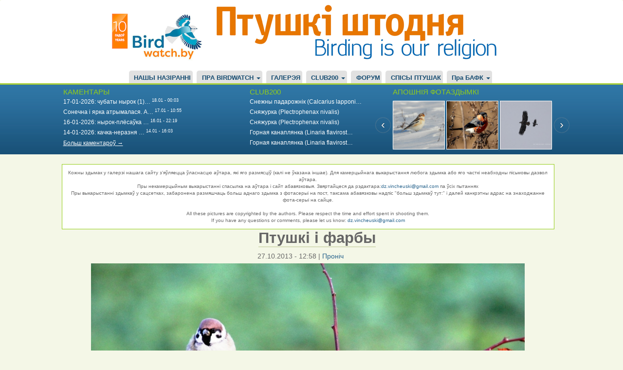

--- FILE ---
content_type: text/html; charset=UTF-8
request_url: https://birdwatch.by/comment/19905
body_size: 7976
content:
<!DOCTYPE html>
<html  lang="be" dir="ltr" prefix="og: https://ogp.me/ns#">
  <head>
    <meta charset="utf-8" />
<script async src="https://www.googletagmanager.com/gtag/js?id=UA-9209008-1"></script>
<script>window.dataLayer = window.dataLayer || [];function gtag(){dataLayer.push(arguments)};gtag("js", new Date());gtag("set", "developer_id.dMDhkMT", true);gtag("config", "UA-9209008-1", {"groups":"default","page_placeholder":"PLACEHOLDER_page_path"});</script>
<meta name="description" content="Пухаўшчына. 9 кастрычніка 2013. Палявыя вераб&#039;і на ажыне." />
<link rel="image_src" href="https://birdwatch.by/sites/default/files/IMG_0888%20Site.JPG" />
<meta property="og:site_name" content="BirdWatch.by" />
<meta property="og:type" content="Image" />
<meta property="og:title" content="Птушкі і фарбы" />
<meta property="og:description" content="Пухаўшчына. 9 кастрычніка 2013. Палявыя вераб&#039;і на ажыне." />
<meta property="og:image" content="https://birdwatch.by/sites/default/files/IMG_0888%20Site.JPG" />
<meta property="og:image:url" content="https://birdwatch.by/sites/default/files/IMG_0888%20Site.JPG" />
<meta property="og:image:secure_url" content="https://birdwatch.by/sites/default/files/IMG_0888%20Site.JPG" />
<meta property="article:publisher" content="https://www.facebook.com/birdwatch.by/" />
<meta name="twitter:card" content="photo" />
<meta name="twitter:title" content="Птушкі і фарбы" />
<meta name="twitter:image" content="https://birdwatch.by/sites/default/files/IMG_0888%20Site.JPG" />
<meta name="Generator" content="Drupal 9 (https://www.drupal.org)" />
<meta name="MobileOptimized" content="width" />
<meta name="HandheldFriendly" content="true" />
<meta name="viewport" content="width=device-width, initial-scale=1.0" />
<link rel="icon" href="/sites/default/files/bird.png" type="image/png" />
<link rel="canonical" href="https://birdwatch.by/gallery/%D0%BF%D1%80%D0%BE%D0%BD%D1%96%D1%87/%D0%BF%D1%82%D1%83%D1%88%D0%BA%D1%96-%D1%96-%D1%84%D0%B0%D1%80%D0%B1%D1%8B" />
<link rel="shortlink" href="https://birdwatch.by/node/6759" />
<script>window.a2a_config=window.a2a_config||{};a2a_config.callbacks=[];a2a_config.overlays=[];a2a_config.templates={};</script>

    <title>Птушкі і фарбы</title>
    <link rel="stylesheet" media="all" href="/core/modules/system/css/components/align.module.css?t8uwve" />
<link rel="stylesheet" media="all" href="/core/modules/system/css/components/fieldgroup.module.css?t8uwve" />
<link rel="stylesheet" media="all" href="/core/modules/system/css/components/container-inline.module.css?t8uwve" />
<link rel="stylesheet" media="all" href="/core/modules/system/css/components/clearfix.module.css?t8uwve" />
<link rel="stylesheet" media="all" href="/core/modules/system/css/components/details.module.css?t8uwve" />
<link rel="stylesheet" media="all" href="/core/modules/system/css/components/hidden.module.css?t8uwve" />
<link rel="stylesheet" media="all" href="/core/modules/system/css/components/item-list.module.css?t8uwve" />
<link rel="stylesheet" media="all" href="/core/modules/system/css/components/js.module.css?t8uwve" />
<link rel="stylesheet" media="all" href="/core/modules/system/css/components/nowrap.module.css?t8uwve" />
<link rel="stylesheet" media="all" href="/core/modules/system/css/components/position-container.module.css?t8uwve" />
<link rel="stylesheet" media="all" href="/core/modules/system/css/components/progress.module.css?t8uwve" />
<link rel="stylesheet" media="all" href="/core/modules/system/css/components/reset-appearance.module.css?t8uwve" />
<link rel="stylesheet" media="all" href="/core/modules/system/css/components/resize.module.css?t8uwve" />
<link rel="stylesheet" media="all" href="/core/modules/system/css/components/sticky-header.module.css?t8uwve" />
<link rel="stylesheet" media="all" href="/core/modules/system/css/components/system-status-counter.css?t8uwve" />
<link rel="stylesheet" media="all" href="/core/modules/system/css/components/system-status-report-counters.css?t8uwve" />
<link rel="stylesheet" media="all" href="/core/modules/system/css/components/system-status-report-general-info.css?t8uwve" />
<link rel="stylesheet" media="all" href="/core/modules/system/css/components/tablesort.module.css?t8uwve" />
<link rel="stylesheet" media="all" href="/core/modules/system/css/components/tree-child.module.css?t8uwve" />
<link rel="stylesheet" media="all" href="/core/modules/views/css/views.module.css?t8uwve" />
<link rel="stylesheet" media="all" href="/modules/addtoany/css/addtoany.css?t8uwve" />
<link rel="stylesheet" media="all" href="/modules/jcarousel/skins/default/jcarousel-default.css?t8uwve" />
<link rel="stylesheet" media="all" href="https://birdwatch.by/files/bootstrap.css" />
<link rel="stylesheet" media="all" href="https://birdwatch.by/files/drupal-bootstrap.css" />
<link rel="stylesheet" media="all" href="/themes/birdwatch/css/style.css?t8uwve" />

    
  </head>
  <body class="path-node page-node-type-foto has-glyphicons">
    <a href="#main-content" class="visually-hidden focusable skip-link">
      Перайсці да асноўнага змесціва
    </a>
    
      <div class="dialog-off-canvas-main-canvas" data-off-canvas-main-canvas>
              <header class="navbar navbar-default container-fluid" id="navbar" role="banner">
      <div class="navbar-header">
          <div class="region region-navigation">
          <a class="logo navbar-btn pull-left" href="/" title="Галоўная" rel="home">
      <img src="/sites/default/files/birdwatch-2009-19.png" alt="Галоўная" />
    </a>
  
<img class="top-banner" src="/themes/birdwatch/css/images/apb_newbanner.png" alt="Birding is our religion" />

  
  </div>

                <button type="button" class="navbar-toggle" data-toggle="collapse" data-target=".navbar-collapse">
          <span class="sr-only">Toggle navigation</span>
          <span class="icon-bar"></span>
          <span class="icon-bar"></span>
          <span class="icon-bar"></span>
        </button>
      </div>

                    <div class="navbar-collapse collapse">
            <div class="region region-navigation-collapsible">
    <nav role="navigation" aria-labelledby="block-birdwatch-main-menu-menu" id="block-birdwatch-main-menu">
            <h2 class="sr-only" id="block-birdwatch-main-menu-menu">Main navigation</h2>

      
      <ul class="menu menu--main nav navbar-nav">
                      <li class="first">
                                        <a href="/naziranni" data-drupal-link-system-path="naziranni">НАШЫ НАЗІРАННІ</a>
              </li>
                      <li class="expanded dropdown">
                                                                    <a href="/about-this-site" class="dropdown-toggle" data-toggle="dropdown" data-drupal-link-system-path="node/41">ПРА BIRDWATCH <span class="caret"></span></a>
                        <ul class="dropdown-menu">
                      <li class="first">
                                        <a href="/about-this-site" data-drupal-link-system-path="node/41">Пра гэты сайт</a>
              </li>
                      <li>
                                        <a href="/faq" data-drupal-link-system-path="node/6">Частые вопросы</a>
              </li>
                      <li>
                                        <a href="/basic-birdwatch" data-drupal-link-system-path="node/114">1. Основы бёдуотча</a>
              </li>
                      <li class="last">
                                        <a href="/birds-identification" data-drupal-link-system-path="node/115">2. Определение птиц</a>
              </li>
        </ul>
  
              </li>
                      <li>
                                        <a href="/gallery" data-drupal-link-system-path="node/9759">ГАЛЕРЭЯ</a>
              </li>
                      <li class="expanded dropdown">
                                                                    <a href="/page/club200" class="dropdown-toggle" data-toggle="dropdown" data-drupal-link-system-path="page/club200">CLUB200 <span class="caret"></span></a>
                        <ul class="dropdown-menu">
                      <li class="first">
                                        <a href="/node/1244" data-drupal-link-system-path="node/1244">Статут клуба</a>
              </li>
                      <li>
                                        <a href="/page/club200" data-drupal-link-system-path="page/club200">Рэдкія назіранні/Rarities</a>
              </li>
                      <li>
                                        <a href="https://wildlifebelarus.org/about/club200/rating">Рэйтынг Клуба200</a>
              </li>
                      <li class="last">
                                        <a href="/club200/spis" data-drupal-link-system-path="node/5664">Спіс птушак Клуба200</a>
              </li>
        </ul>
  
              </li>
                      <li>
                                        <a href="/forum" data-drupal-link-system-path="forum">ФОРУМ</a>
              </li>
                      <li>
                                        <a href="/vysnachalnik" data-drupal-link-system-path="node/9760">СПІСЫ ПТУШАК</a>
              </li>
                      <li class="expanded dropdown last">
                                                                    <a href="/bofk" title="Пра БАФК" class="dropdown-toggle" data-toggle="dropdown" data-drupal-link-system-path="node/2122">Пра БАФК <span class="caret"></span></a>
                        <ul class="dropdown-menu">
                      <li class="first">
                                        <a href="/bofk" data-drupal-link-system-path="node/2122">Пра БАФК</a>
              </li>
                      <li>
                                        <a href="/spis_bofk" title="Спіс відаў БАФК" data-drupal-link-system-path="node/2123">Спіс відаў БАФК</a>
              </li>
                      <li>
                                        <a href="/trebovaniya" title="Патрабаванні БАФК" data-drupal-link-system-path="node/2124">Патрабаванні БАФК</a>
              </li>
                      <li class="last">
                                        <a href="/rashenni-bafk" data-drupal-link-system-path="node/18940">Рашэнні БАФК</a>
              </li>
        </ul>
  
              </li>
        </ul>
  

  </nav>

  </div>

        </div>
          </header>
  
  <div role="main" class="main-container container-fluid js-quickedit-main-content">
    <div class="row">

                              <div class="col-sm-12" role="heading">
              <div class="region region-header">
    <section class="views-element-container col-sm-4 block block-views block-views-blockcomments-recent-block-1 clearfix" id="block-views-block-comments-recent-block-1">
  
      <h2 class="block-title">КАМЕНТАРЫ</h2>
    

      <div class="form-group"><div class="view view-comments-recent view-id-comments_recent view-display-id-block_1 js-view-dom-id-4614609526c4ed625a5b4f1f151a7e94ff4415d4356a5faf857837909f6b5171">
  
    
      
      <div class="view-content">
      <div class="item-list">
  
  <ul>

          <li><span class="views-field views-field-changed"><span class="field-content"><a href="https://birdwatch.by/zima2026/#comment-44957" target="_blank"><a href="/comment/44957" hreflang="be">17-01-2026: чубаты нырок (1)…</a></a> <sup>18.01 - 00:03</sup></span></span></li>
          <li><span class="views-field views-field-changed"><span class="field-content"><a href="https://birdwatch.by/gallery/arktous/snegiri-na-chernobylnike/#comment-44956" target="_blank"><a href="/comment/44956" hreflang="be">Сонечна і ярка атрымалася. А…</a></a> <sup>17.01 - 10:55</sup></span></span></li>
          <li><span class="views-field views-field-changed"><span class="field-content"><a href="https://birdwatch.by/zima2026/#comment-44955" target="_blank"><a href="/comment/44955" hreflang="be">16-01-2026: нырок-плёсаўка …</a></a> <sup>16.01 - 22:19</sup></span></span></li>
          <li><span class="views-field views-field-changed"><span class="field-content"><a href="https://birdwatch.by/zima2026/#comment-44954" target="_blank"><a href="/comment/44954" hreflang="be">14-01-2026: качка-неразня …</a></a> <sup>14.01 - 16:03</sup></span></span></li>
    
  </ul>

</div>

    </div>
  
          <div class="more-link form-group"><a href="/comments">Больш каментароў →</a></div>

      </div>
</div>

  </section>

<section class="views-element-container col-sm-4 block block-views block-views-blockclub200-block-1 clearfix" id="block-views-block-club200-block-1">
  
      <h2 class="block-title">CLUB200</h2>
    

      <div class="form-group"><div class="view view-club200 view-id-club200 view-display-id-block_1 js-view-dom-id-1212bfee204e3fe9e55f4fcf1e561176afc419b50a9a38f3871ccf9496baad7c">
  
    
      
      <div class="view-content">
      <div class="item-list">
  
  <ul>

          <li><div class="views-field views-field-title"><span class="field-content"><a href="https://birdwatch.by/club200/19749" target="_blank">Снежны падарожнік (Calcarius lapponi…</a></span></div></li>
          <li><div class="views-field views-field-title"><span class="field-content"><a href="https://birdwatch.by/club200/19748" target="_blank">Сняжурка (Plectrophenax nivalis)</a></span></div></li>
          <li><div class="views-field views-field-title"><span class="field-content"><a href="https://birdwatch.by/club200/19747" target="_blank">Сняжурка (Plectrophenax nivalis)</a></span></div></li>
          <li><div class="views-field views-field-title"><span class="field-content"><a href="https://birdwatch.by/club200/19746" target="_blank">Горная канаплянка (Linaria flavirost…</a></span></div></li>
          <li><div class="views-field views-field-title"><span class="field-content"><a href="https://birdwatch.by/club200/19745" target="_blank">Горная канаплянка (Linaria flavirost…</a></span></div></li>
    
  </ul>

</div>

    </div>
  
          </div>
</div>

  </section>

<section class="views-element-container col-sm-4 block block-views block-views-blockheader-last-foro-block-1 clearfix" id="block-views-block-header-last-foro-block-1">
  
      <h2 class="block-title">АПОШНІЯ ФОТАЗДЫМКІ</h2>
    

      <div class="form-group"><div class="view view-header-last-foro view-id-header_last_foro view-display-id-block_1 js-view-dom-id-eee818d9e52066c2e3b5f915d5fd075c7671a9831c0909a2beb85a2fa7c8a74c">
  
    
      
      <div class="view-content">
      <div class="jcarousel-wrapper jcarousel-visible-3 jcarousel-skin-default jcarousel-horizontal">
    <div class="jcarousel" data-jcarousel="true" data-wrap="both">
    <ul class="jcarousel-container-horizontal">
              <li>
          <div><div><a href="https://birdwatch.by/gallery/harrier/goscya-z-pounachy" target="_blank">  <img loading="lazy" src="/sites/default/files/styles/107x80/public/public/gallery/2026-01/Pl.%20nivalis%20Tuzhauliany%2016-01-2026%20by%20DzVincheuski%2001.JPG?itok=3uEUWQRt" width="107" height="100" alt="сняжурка" class="img-responsive" />


</a></div></div>
        </li>
              <li>
          <div><div><a href="https://birdwatch.by/gallery/arktous/snegiri-na-chernobylnike" target="_blank">  <img loading="lazy" src="/sites/default/files/styles/107x80/public/public/gallery/2026-01/IMG_2756-001.jpg?itok=FZ0tWMQO" width="107" height="100" alt="Снегирь." class="img-responsive" />


</a></div></div>
        </li>
              <li>
          <div><div><a href="https://birdwatch.by/gallery/harrier/adna-nevyalikaya-i-smelaya-glupaya-ptushka" target="_blank">  <img loading="lazy" src="/sites/default/files/styles/107x80/public/public/gallery/2026-01/H.%20albicilla%20VS%20C.c.cornix%20Nioman%2010-01-2026%20by%20DzVincheuski%2001.JPG?itok=KMpUptcU" width="107" height="100" alt="арлан-белахвост" class="img-responsive" />


</a></div></div>
        </li>
              <li>
          <div><div><a href="https://birdwatch.by/gallery/charapica/sapraudnaya-zima" target="_blank">  <img loading="lazy" src="/sites/default/files/styles/107x80/public/public/gallery/2026-01/Zima%20i%20shypshyna%20by%20SCharapica%2001.jpg?itok=XIgfvw_k" width="107" height="100" alt="" class="img-responsive" />


</a></div></div>
        </li>
              <li>
          <div><div><a href="https://birdwatch.by/gallery/harrier/taustadzyub-i-kostachki-alychy" target="_blank">  <img loading="lazy" src="/sites/default/files/styles/107x80/public/public/gallery/2026-01/%D0%A2%D0%B0%D1%9E%D1%81%D1%82%D0%B0%D0%B4%D0%B7%D1%8E%D0%B1%20Hrodna%2008-01-2026%20by%20DzVincheuski%2001.JPG?itok=oaEh0kPA" width="107" height="100" alt="таўстадзюб" class="img-responsive" />


</a></div></div>
        </li>
              <li>
          <div><div><a href="https://birdwatch.by/gallery/harrier/shulyak-karagolchyk-i-necyarplivyya-soyki" target="_blank">  <img loading="lazy" src="/sites/default/files/styles/107x80/public/public/gallery/2026-01/A.%20nisus%20Hrodna%2018-12-2025%20by%20DzVincheuski%2001.JPG?itok=uZgUDeZl" width="107" height="100" alt="шуляк-карагольчык" class="img-responsive" />


</a></div></div>
        </li>
              <li>
          <div><div><a href="https://birdwatch.by/gallery/charapica/lesnaya-kunica" target="_blank">  <img loading="lazy" src="/sites/default/files/styles/107x80/public/public/gallery/2026-01/IMG_1575%20%D0%BA%D0%BE%D0%BF%D0%B8%D1%8F.jpg?itok=DcG7uMF1" width="107" height="100" alt="" class="img-responsive" />


</a></div></div>
        </li>
              <li>
          <div><div><a href="https://birdwatch.by/gallery/charapica/pautinka" target="_blank">  <img loading="lazy" src="/sites/default/files/styles/107x80/public/public/gallery/2026-01/IMG_1486%20%D0%BA%D0%BE%D0%BF%D0%B8%D1%8F.jpg?itok=9fVBofXr" width="107" height="100" alt="" class="img-responsive" />


</a></div></div>
        </li>
              <li>
          <div><div><a href="https://birdwatch.by/gallery/charapica/bekas" target="_blank">  <img loading="lazy" src="/sites/default/files/styles/107x80/public/public/gallery/2026-01/IMG_1335.jpg?itok=8U3WxvF8" width="107" height="100" alt="" class="img-responsive" />


</a></div></div>
        </li>
              <li>
          <div><div><a href="https://birdwatch.by/gallery/charapica/kamyshovka-barsuchok" target="_blank">  <img loading="lazy" src="/sites/default/files/styles/107x80/public/public/gallery/2026-01/IMG_0386.jpg?itok=tNVgRL8X" width="107" height="100" alt="" class="img-responsive" />


</a></div></div>
        </li>
          </ul>
  </div>
      <a data-jcarousel-control="true" data-target="-=1" class="jcarousel-control-prev"  href="#"></a>
    <a data-jcarousel-control="true" data-target="+=1" class="jcarousel-control-next" href="#"></a>
  </div>

    </div>
  
          </div>
</div>

  </section>


  </div>

          </div>
              
            
                  <section class="col-sm-12">

                                      <div class="highlighted">  <div class="region region-highlighted">
    <div data-drupal-messages-fallback class="hidden"></div>
<section id="block-cfoto" class="block block-block-content block-block-content51688a05-3bb1-4215-9b00-ffeb3cfd1269 clearfix">
  
    

      
            <div class="field field--name-body field--type-text-with-summary field--label-hidden field--item"><div class="pre">Кожны здымак у галерэі нашага сайту з'яўляецца ўласнасцю аўтара, які яго размясціў (калі не ўказана іншае). Для камерцыйнага выкарыстання любога здымка або яго часткі неабходны пісьмовы дазвол аўтара.<br />
Пры некамерцыйным выкарыстанні спасылка на аўтара і сайт абавязковыя. Звяртайцеся да рэдактара:<a href="mailto:dz.vincheuski@gmail.com" target="_blank">dz.vincheuski@gmail.com</a> па ўсіх пытаннях<br />
Пры выкарыстанні здымкаў у сацсетках, забаронена размяшчаць больш аднаго здымка з фотасерыі на пост, таксама абавязковы надпіс "больш здымкаў тут:" і далей канкрэтны адрас на знаходжанне фота-серыі на сайце.<br /><br />
All these pictures are copyrighted by the authors. Please respect the time and effort spent in shooting them.<br /><span class="style1">If you have any questions or comments, please let us know: <a href="mailto:dz.vincheuski@gmail.com" target="_blank">dz.vincheuski@gmail.com</a></span></div>
</div>
      
  </section>

    <h1 class="page-header">
<span>Птушкі і фарбы</span>
</h1>


  </div>
</div>
                  
                
                
                
                          <a id="main-content"></a>
            <div class="region region-content">
      <article data-history-node-id="6759" role="article">

  
    

      <footer>
      <div class="date">
        
<span>27.10.2013 - 12:58</span>
 | 
<span><a title="Прагляд профіля карыстальніка." href="/user/344">Проніч</a></span>
        
      </div>
    </footer>
  
  <div>
    
            <div class="field field--name-field-foto field--type-image field--label-hidden field--item">  <img loading="lazy" src="/sites/default/files/IMG_0888%20Site.JPG" alt="" class="img-responsive" />

</div>
      
            <div class="field field--name-body field--type-text-with-summary field--label-hidden field--item"><p>Пухаўшчына. 9 кастрычніка 2013.</p>
<p>Палявыя вераб'і на ажыне.</p></div>
      <span class="a2a_kit a2a_kit_size_32 addtoany_list" data-a2a-url="https://birdwatch.by/gallery/%D0%BF%D1%80%D0%BE%D0%BD%D1%96%D1%87/%D0%BF%D1%82%D1%83%D1%88%D0%BA%D1%96-%D1%96-%D1%84%D0%B0%D1%80%D0%B1%D1%8B" data-a2a-title="Птушкі і фарбы"><a class="a2a_button_facebook"></a><a class="a2a_button_twitter"></a><a class="a2a_button_vk"></a><a class="a2a_button_odnoklassniki"></a><a class="a2a_button_telegram"></a><a class="a2a_button_viber"></a><a class="a2a_button_copy_link"></a></span><ul class="links inline list-inline"><li class="comment-forbidden"><a href="/user/login?destination=/comment/reply/node/6759/comment_no_subject%23comment-form">Увайдзіце</a> ці <a href="/user/register?destination=/comment/reply/node/6759/comment_no_subject%23comment-form">зарэгіструйцеся</a> каб пакідаць каментары.</li></ul><section>
<div class="comments-block">
      
    <h2>Каментары</h2>
    
  
  
<article data-comment-user-id="6" id="comment-19878" class="js-comment">
    <mark class="hidden" data-comment-timestamp="1382877510"></mark>

  <div class="picture">
    <article>
  
            <div class="field field--name-user-picture field--type-image field--label-hidden field--item">  <a href="/user/6" hreflang="be"><img loading="lazy" src="/sites/default/files/styles/thumbnail/public/pictures/CIP.jpg?itok=w6A_lEE3" width="100" height="98" alt="Profile picture for user Harrier" class="img-responsive" />

</a>
</div>
      </article>

    <p><a title="Прагляд профіля карыстальніка." href="/user/6">Harrier</a> - 27.10.2013 - 15:38</p>

        
   <div class="permalink"> <a href="/comment/19878#comment-19878" hreflang="be">Пастаянная спасылка</a> </div>
  </div>

  <div>
          
      <h3><a href="/comment/19878#comment-19878" class="permalink" rel="bookmark" hreflang="be"> Колеры і кампазіцыя добрыя.</a></h3>
      
        <div class="comment-body">
            <div class="field field--name-comment-body field--type-text-long field--label-hidden field--item"><p> Колеры і кампазіцыя добрыя. А вось рэзкасці яўна не хапае.</p></div>
      </div>
    <div class="comment-links"><ul class="links inline list-inline"><li class="comment-forbidden"><a href="/user/login?destination=/comment/reply/node/6759/comment_no_subject%23comment-form">Увайдзіце</a> ці <a href="/user/register?destination=/comment/reply/node/6759/comment_no_subject%23comment-form">зарэгіструйцеся</a> каб пакідаць каментары.</li></ul></div>
  </div>
</article>

<article data-comment-user-id="368" id="comment-19888" class="js-comment">
    <mark class="hidden" data-comment-timestamp="1382906284"></mark>

  <div class="picture">
    <article>
  </article>

    <p><span>Yavorets T</span> - 27.10.2013 - 23:38</p>

              <p class="visually-hidden">In reply to <a href="/comment/19878#comment-19878" class="permalink" rel="bookmark" hreflang="be"> Колеры і кампазіцыя добрыя.</a> by <a title="Прагляд профіля карыстальніка." href="/user/6">Harrier</a></p>
    
   <div class="permalink"> <a href="/comment/19888#comment-19888" hreflang="be">Пастаянная спасылка</a> </div>
  </div>

  <div>
          
      <h3><a href="/comment/19888#comment-19888" class="permalink" rel="bookmark" hreflang="be"> Содержание соответствует</a></h3>
      
        <div class="comment-body">
            <div class="field field--name-comment-body field--type-text-long field--label-hidden field--item"><p> Содержание соответствует заявленному названию снимка. Ярко, и воробьи симпатяги:))).</p></div>
      </div>
    <div class="comment-links"><ul class="links inline list-inline"><li class="comment-forbidden"><a href="/user/login?destination=/comment/reply/node/6759/comment_no_subject%23comment-form">Увайдзіце</a> ці <a href="/user/register?destination=/comment/reply/node/6759/comment_no_subject%23comment-form">зарэгіструйцеся</a> каб пакідаць каментары.</li></ul></div>
  </div>
</article>

<article data-comment-user-id="6" id="comment-19903" class="js-comment">
    <mark class="hidden" data-comment-timestamp="1382975955"></mark>

  <div class="picture">
    <article>
  
            <div class="field field--name-user-picture field--type-image field--label-hidden field--item">  <a href="/user/6" hreflang="be"><img loading="lazy" src="/sites/default/files/styles/thumbnail/public/pictures/CIP.jpg?itok=w6A_lEE3" width="100" height="98" alt="Profile picture for user Harrier" class="img-responsive" />

</a>
</div>
      </article>

    <p><a title="Прагляд профіля карыстальніка." href="/user/6">Harrier</a> - 28.10.2013 - 18:59</p>

              <p class="visually-hidden">In reply to <a href="/comment/19888#comment-19888" class="permalink" rel="bookmark" hreflang="be"> Содержание соответствует</a> by <span>Yavorets T</span></p>
    
   <div class="permalink"> <a href="/comment/19903#comment-19903" hreflang="be">Пастаянная спасылка</a> </div>
  </div>

  <div>
          
      <h3><a href="/comment/19903#comment-19903" class="permalink" rel="bookmark" hreflang="be"> Выдатны від і смачныя</a></h3>
      
        <div class="comment-body">
            <div class="field field--name-comment-body field--type-text-long field--label-hidden field--item"><p> Выдатны від і смачныя колеры: <a href="http://www.birdwatching.pl/galeria/ostatnio-dodane/zdjecie/61461">http://www.birdwatching.pl/galeria/ostatnio-dodane/zdjecie/61461</a></p></div>
      </div>
    <div class="comment-links"><ul class="links inline list-inline"><li class="comment-forbidden"><a href="/user/login?destination=/comment/reply/node/6759/comment_no_subject%23comment-form">Увайдзіце</a> ці <a href="/user/register?destination=/comment/reply/node/6759/comment_no_subject%23comment-form">зарэгіструйцеся</a> каб пакідаць каментары.</li></ul></div>
  </div>
</article>

<article data-comment-user-id="344" id="comment-19905" class="js-comment">
    <mark class="hidden" data-comment-timestamp="1382977041"></mark>

  <div class="picture">
    <article>
  
            <div class="field field--name-user-picture field--type-image field--label-hidden field--item">  <a href="/user/344" hreflang="be"><img loading="lazy" src="/sites/default/files/styles/thumbnail/public/pictures/picture-344_0.jpg?itok=enBP-O6d" width="100" height="69" alt="Profile picture for user Проніч" class="img-responsive" />

</a>
</div>
      </article>

    <p><a title="Прагляд профіля карыстальніка." href="/user/344">Проніч</a> - 28.10.2013 - 19:17</p>

              <p class="visually-hidden">In reply to <a href="/comment/19903#comment-19903" class="permalink" rel="bookmark" hreflang="be"> Выдатны від і смачныя</a> by <a title="Прагляд профіля карыстальніка." href="/user/6">Harrier</a></p>
    
   <div class="permalink"> <a href="/comment/19905#comment-19905" hreflang="be">Пастаянная спасылка</a> </div>
  </div>

  <div>
          
      <h3><a href="/comment/19905#comment-19905" class="permalink" rel="bookmark" hreflang="be">Дзякуй і Тацьцяне, і</a></h3>
      
        <div class="comment-body">
            <div class="field field--name-comment-body field--type-text-long field--label-hidden field--item"><p>Дзякуй і Тацьцяне, і Зьміцеру. Добрае слова скарачае шлях у памкненьні дасягнуць большага.</p>
<p>А ён такі доўгі... гэты шлях.</p></div>
      </div>
    <div class="comment-links"><ul class="links inline list-inline"><li class="comment-forbidden"><a href="/user/login?destination=/comment/reply/node/6759/comment_no_subject%23comment-form">Увайдзіце</a> ці <a href="/user/register?destination=/comment/reply/node/6759/comment_no_subject%23comment-form">зарэгіструйцеся</a> каб пакідаць каментары.</li></ul></div>
  </div>
</article>


  </div>
</section>

  </div>

</article>


  </div>

              </section>

                </div>
  </div>

      <footer class="footer container-fluid" role="contentinfo">
        <div class="region region-footer">
    <section id="block-footer" class="block block-block-content block-block-content708810cd-6e19-4ea3-b72c-440baa36f202 clearfix">
  
    

      
            <div class="field field--name-body field--type-text-with-summary field--label-hidden field--item"><div id="legal-notice">2009-2025 <a href="https://birdwatch.by">BirdWatch.by</a>.
<a href="https://www.birdingtop500.com/"><img alt="Fatbirder's Top 1000 Birding Websites" border="0" src="https://www.birdingtop500.com/button.php?u=birdwatch" /></a>
</div>
</div>
      
  </section>


  </div>

    </footer>
  
  </div>

    
    <script type="application/json" data-drupal-selector="drupal-settings-json">{"path":{"baseUrl":"\/","scriptPath":null,"pathPrefix":"","currentPath":"comment\/19905","currentPathIsAdmin":false,"isFront":false,"currentLanguage":"be","currentQuery":{"page":0,"q":"comment\/19905"}},"pluralDelimiter":"\u0003","suppressDeprecationErrors":true,"fitvids":{"selectors":".region-content","custom_vendors":"","ignore_selectors":""},"google_analytics":{"account":"UA-9209008-1","trackOutbound":true,"trackMailto":true,"trackTel":true,"trackDownload":true,"trackDownloadExtensions":"7z|aac|arc|arj|asf|asx|avi|bin|csv|doc(x|m)?|dot(x|m)?|exe|flv|gif|gz|gzip|hqx|jar|jpe?g|js|mp(2|3|4|e?g)|mov(ie)?|msi|msp|pdf|phps|png|ppt(x|m)?|pot(x|m)?|pps(x|m)?|ppam|sld(x|m)?|thmx|qtm?|ra(m|r)?|sea|sit|tar|tgz|torrent|txt|wav|wma|wmv|wpd|xls(x|m|b)?|xlt(x|m)|xlam|xml|z|zip","trackColorbox":true},"bootstrap":{"forms_has_error_value_toggle":1,"modal_animation":1,"modal_backdrop":"true","modal_focus_input":1,"modal_keyboard":1,"modal_select_text":1,"modal_show":1,"modal_size":"","popover_enabled":1,"popover_animation":1,"popover_auto_close":1,"popover_container":"body","popover_content":"","popover_delay":"0","popover_html":0,"popover_placement":"right","popover_selector":"","popover_title":"","popover_trigger":"click","tooltip_enabled":1,"tooltip_animation":1,"tooltip_container":"body","tooltip_delay":"0","tooltip_html":0,"tooltip_placement":"auto left","tooltip_selector":"","tooltip_trigger":"hover"},"user":{"uid":0,"permissionsHash":"919eb596d70ceba8b04822d0d3a1737d4c79970962b9ac9345f2a0d39051db5f"}}</script>
<script src="/core/assets/vendor/jquery/jquery.min.js?v=3.6.3"></script>
<script src="/core/assets/vendor/underscore/underscore-min.js?v=1.13.6"></script>
<script src="/core/misc/polyfills/element.matches.js?v=9.5.11"></script>
<script src="/core/misc/polyfills/object.assign.js?v=9.5.11"></script>
<script src="/core/assets/vendor/once/once.min.js?v=1.0.1"></script>
<script src="/core/assets/vendor/jquery-once/jquery.once.min.js?v=2.2.3"></script>
<script src="/sites/default/files/languages/be_HWObAk0Zq2y0nXJPNC_275OEk_67sy96oDtCncjjNFo.js?t8uwve"></script>
<script src="/core/misc/drupalSettingsLoader.js?v=9.5.11"></script>
<script src="/core/misc/drupal.js?v=9.5.11"></script>
<script src="/core/misc/drupal.init.js?v=9.5.11"></script>
<script src="https://static.addtoany.com/menu/page.js" async></script>
<script src="/modules/addtoany/js/addtoany.js?v=9.5.11"></script>
<script src="/libraries/fitvids/jquery.fitvids.js?v=9.5.11"></script>
<script src="/modules/fitvids/js/init-fitvids.js?v=9.5.11"></script>
<script src="/modules/google_analytics/js/google_analytics.js?v=9.5.11"></script>
<script src="https://birdwatch.by/files/bootstrap.js"></script>
<script src="/themes/bootstrap/js/drupal.bootstrap.js?t8uwve"></script>
<script src="/themes/bootstrap/js/attributes.js?t8uwve"></script>
<script src="/themes/bootstrap/js/theme.js?t8uwve"></script>
<script src="/themes/bootstrap/js/popover.js?t8uwve"></script>
<script src="/themes/bootstrap/js/tooltip.js?t8uwve"></script>
<script src="/core/modules/comment/js/comment-by-viewer.js?v=9.5.11"></script>
<script src="/libraries/jcarousel/dist/jquery.jcarousel.min.js?v=0.3.8"></script>
<script src="//dist/jquery.jcarousel-swipe.js"></script>
<script src="/core/misc/jquery.once.bc.js?v=9.5.11"></script>
<script src="/modules/jcarousel/js/jcarousel.js?t8uwve"></script>

  </body>
</html>


--- FILE ---
content_type: application/javascript
request_url: https://birdwatch.by/core/modules/comment/js/comment-by-viewer.js?v=9.5.11
body_size: 365
content:
/**
* DO NOT EDIT THIS FILE.
* See the following change record for more information,
* https://www.drupal.org/node/2815083
* @preserve
**/
(function ($, Drupal, drupalSettings) {
  Drupal.behaviors.commentByViewer = {
    attach: function attach(context) {
      var currentUserID = parseInt(drupalSettings.user.uid, 10);
      $('[data-comment-user-id]').filter(function () {
        return parseInt(this.getAttribute('data-comment-user-id'), 10) === currentUserID;
      }).addClass('by-viewer');
    }
  };
})(jQuery, Drupal, drupalSettings);